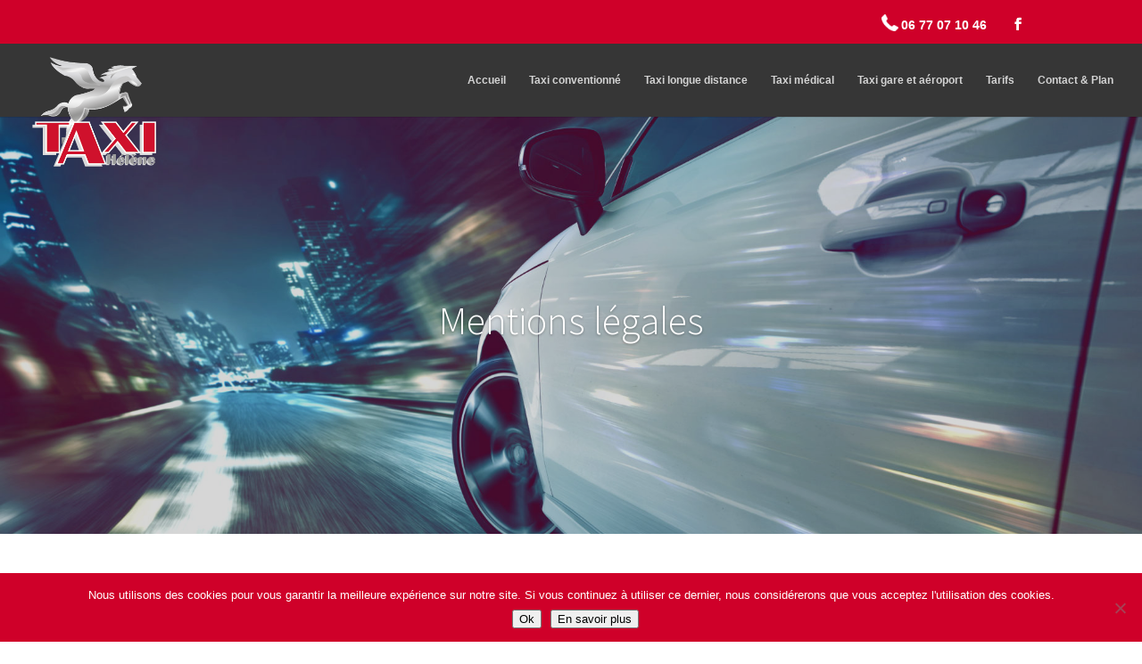

--- FILE ---
content_type: text/css; charset=utf-8
request_url: https://www.helene-taxi.com/wp-content/cache/min/1/wp-content/themes/Divi_child/style.css?ver=1639666104
body_size: 3294
content:
/*!
Theme Name: Divi
Theme URI: http://www.elegantthemes.com/gallery/divi/
Version: 4.14.2
Description: Smart. Flexible. Beautiful. Divi is the most powerful theme in our collection.
Author: Elegant Themes
Author URI: http://www.elegantthemes.com
License: GNU General Public License v2
License URI: http://www.gnu.org/licenses/gpl-2.0.html
*/
 
/*!
 Theme name: Theme enfant de Divi
 Template: Divi
 !*/
@keyframes bounce{from,20%,53%,80%,to{-webkit-animation-timing-function:cubic-bezier(.215,.61,.355,1);animation-timing-function:cubic-bezier(.215,.61,.355,1);-webkit-transform:translate3d(0,0,0);transform:translate3d(0,0,0)}40%,43%{-webkit-animation-timing-function:cubic-bezier(.755,.05,.855,.06);animation-timing-function:cubic-bezier(.755,.05,.855,.06);-webkit-transform:translate3d(0,-30px,0);transform:translate3d(0,-30px,0)}70%{-webkit-animation-timing-function:cubic-bezier(.755,.05,.855,.06);animation-timing-function:cubic-bezier(.755,.05,.855,.06);-webkit-transform:translate3d(0,-15px,0);transform:translate3d(0,-15px,0)}90%{-webkit-transform:translate3d(0,-4px,0);transform:translate3d(0,-4px,0)}}.bounce{-webkit-animation-name:bounce;animation-name:bounce;-webkit-transform-origin:center bottom;transform-origin:center bottom}@keyframes slideInLeft{from{-webkit-transform:translate3d(-100%,0,0);transform:translate3d(-100%,0,0);visibility:visible}to{-webkit-transform:translate3d(0,0,0);transform:translate3d(0,0,0)}}.slideInLeft{-webkit-animation-name:slideInLeft;animation-name:slideInLeft}@keyframes pulse{from{-webkit-transform:scale3d(1,1,1);transform:scale3d(1,1,1)}50%{-webkit-transform:scale3d(1.05,1.05,1.05);transform:scale3d(1.05,1.05,1.05)}to{-webkit-transform:scale3d(1,1,1);transform:scale3d(1,1,1)}}.pulse{-webkit-animation-name:pulse;animation-name:pulse}@keyframes arrow_scroll_down_move{0%{opacity:0}40%{opacity:1}80%{opacity:0}100%{opacity:0}}#top-header{padding:5px}@media (max-width:980px){#top-header>.container{width:calc(100% - 60px)}}#top-header>.container #et-info{float:right}@media (max-width:767px){#top-header>.container #et-info{float:none}#top-header>.container #et-info ul.et-social-icons{display:inline-block;line-height:normal}}#top-header>.container #et-info #et-info-phone{position:relative;font-size:1.2em}#top-header>.container #et-info #et-info-phone::before{content:"";display:inline-block;width:22px;height:19px;background:url(../../../../../../themes/Divi_child/images/icon-phone.png) no-repeat center center;background-size:contain}#top-header>.container #et-info #et-info-email{display:none}#main-header>.container.et_menu_container{max-width:none}@media (max-width:1405px){#main-header>.container.et_menu_container{width:95%}}#main-header>.container.et_menu_container .logo_container #logo{max-height:150%;margin-top:15px}@media (max-width:1405px){#main-header>.container.et_menu_container #et-top-navigation #top-menu-nav #top-menu li.menu-item{font-size:12px}}#main-header>.container.et_menu_container #et-top-navigation #et_mobile_nav_menu .mobile_nav.opened .mobile_menu_bar:before{content:"\4d"}#main-header>.container.et_menu_container #et-top-navigation #et_mobile_nav_menu .mobile_nav .select_page{display:inline-block;vertical-align:middle;padding-bottom:24px;line-height:32px;color:#fff}#main-header>.container.et_menu_container #et-top-navigation #et_mobile_nav_menu .mobile_nav .mobile_menu_bar{display:inline-block;vertical-align:middle}#main-header>.container.et_menu_container #et-top-navigation #et_mobile_nav_menu .mobile_nav #mobile_menu{width:105%;left:-2.5%}#cookie-notice{background-color:#cf0029!important}#cookie-notice .cookie-notice-container a{border:2px solid white!important;background-color:white!important;background-image:none!important;text-transform:capitalize;font-weight:700;font-size:15px!important;color:#cf0029!important;text-shadow:none!important}#main-content .container:before,#main-content .container #sidebar{display:none}#main-content .container #left-area{width:100%}#main-content .top-section:not(#main-slider) .et_pb_slides .et_pb_slide{min-height:65vh}#main-content .top-section:not(#main-slider) .et_pb_slides .et_pb_slide::before{content:'';opacity:.2;width:100%;height:100%;background-color:#363636;position:absolute;top:0;left:0}#main-content .top-section:not(#main-slider) .et_pb_slides .et_pb_slide .et_pb_slide_title{text-align:center}@media (max-width:479px){#main-content .top-section:not(#main-slider) .et_pb_slides .et_pb_slide .et_pb_slide_title{font-size:38px}}#main-content .top-section:not(#main-slider) .et_pb_slides .et_pb_slide h2{font-weight:700;position:relative;padding-bottom:20px;margin-bottom:40px}#main-content .top-section:not(#main-slider) .et_pb_slides .et_pb_slide h2::after{content:'';position:absolute;bottom:0;left:0;right:0;margin:auto;width:100px;border-bottom:2px solid #363636}body:not(.page-id-81) .grecaptcha-badge{display:none}#main-slider.et_pb_section .et_pb_slider .et_pb_slide{min-height:calc(100vh - 133px)}#main-slider.et_pb_section .et_pb_slider .et_pb_slide .et_pb_slide_description{display:flex;flex-direction:column-reverse}@media (max-width:479px){#main-slider.et_pb_section .et_pb_slider .et_pb_slide .et_pb_slide_description{padding:0}}#main-slider.et_pb_section .et_pb_slider .et_pb_slide .et_pb_slide_description .et_pb_slide_title{text-align:left;font-weight:600}@media (max-width:767px){#main-slider.et_pb_section .et_pb_slider .et_pb_slide .et_pb_slide_description .et_pb_slide_title{font-size:35px}}@media (max-width:479px){#main-slider.et_pb_section .et_pb_slider .et_pb_slide .et_pb_slide_description .et_pb_slide_title{text-align:center;font-size:25px}}#main-slider.et_pb_section .et_pb_slider .et_pb_slide .et_pb_slide_description .et_pb_slide_content p:first-of-type{font-size:107px;font-weight:700;line-height:1;text-align:left}@media (max-width:767px){#main-slider.et_pb_section .et_pb_slider .et_pb_slide .et_pb_slide_description .et_pb_slide_content p:first-of-type{font-size:60px}}@media (max-width:479px){#main-slider.et_pb_section .et_pb_slider .et_pb_slide .et_pb_slide_description .et_pb_slide_content p:first-of-type{text-align:center;font-size:50px}}#main-slider.et_pb_section #scroll_down{position:absolute;bottom:0;width:100%;margin-bottom:15px;text-align:center;z-index:2}#main-slider.et_pb_section #scroll_down svg{width:60px;height:60px;fill:none;stroke:#fff;stroke-width:3px;stroke-miterlimit:10}#main-slider.et_pb_section #scroll_down svg polyline{animation:arrow_scroll_down_move 2s infinite}#main-slider.et_pb_section #scroll_down svg polyline.cls-1{animation-delay:0s}#main-slider.et_pb_section #scroll_down svg polyline.cls-2{animation-delay:-0.5s}#main-slider.et_pb_section #scroll_down svg polyline.cls-3{animation-delay:-1s}#presentation.et_pb_section{padding:0;background-color:#f2f2f2}#presentation.et_pb_section::before{content:"";position:absolute;left:0;width:440px;height:100%;max-width:100%;background:url(../../../../../../themes/Divi_child/images/pegase.png) center center no-repeat;background-size:contain}@media (max-width:479px){#presentation.et_pb_section .et_pb_row{width:95%}}#presentation.et_pb_section .et_pb_row .et_pb_text{padding:50px 0}@media (min-width:981px){#presentation.et_pb_section .et_pb_row .et_pb_text{width:65%;margin:auto}}#presentation.et_pb_section .et_pb_row .et_pb_text .et_pb_text_inner{color:#000;letter-spacing:.7px}#presentation.et_pb_section .et_pb_row .et_pb_text .et_pb_text_inner h2{color:#cf0029;line-height:1.3;font-weight:700;font-size:35px;position:relative;padding-bottom:20px;margin-bottom:40px}#presentation.et_pb_section .et_pb_row .et_pb_text .et_pb_text_inner h2::after{content:'';position:absolute;bottom:0;left:0;right:0;margin:auto;width:100px;border-bottom:2px solid #000}#prestations.et_pb_section .et_pb_row:first-of-type{margin-bottom:30px}@media (min-width:981px){#prestations.et_pb_section .et_pb_row:first-of-type .et_pb_text{width:40%;margin:auto}}#prestations.et_pb_section .et_pb_row:first-of-type .et_pb_text h2{color:#363636;font-weight:700;font-size:35px;position:relative;padding-bottom:20px;margin-bottom:40px}#prestations.et_pb_section .et_pb_row:first-of-type .et_pb_text h2::after{content:'';position:absolute;bottom:0;left:0;right:0;margin:auto;width:100px;border-bottom:2px solid #cf0029}#prestations.et_pb_section .et_pb_row:first-of-type .et_pb_text p{color:#000}#prestations.et_pb_section .et_pb_row:last-of-type{display:flex;align-items:center;justify-content:center;max-width:100%;width:90%}@media (max-width:1405px){#prestations.et_pb_section .et_pb_row:last-of-type{width:100%}}#prestations.et_pb_section .et_pb_row:last-of-type .et_pb_column{background-color:#363636;overflow:hidden;z-index:0;transition:all 0.4s ease}@media (min-width:981px){#prestations.et_pb_section .et_pb_row:last-of-type .et_pb_column{margin:0}#prestations.et_pb_section .et_pb_row:last-of-type .et_pb_column:hover{margin:0 30px;transform:scaleX(1.1) scaleY(1.1)}}@media (max-width:1405px){#prestations.et_pb_section .et_pb_row:last-of-type .et_pb_column{width:calc((100% / 4) - 15px)}}@media (max-width:980px){#prestations.et_pb_section .et_pb_row:last-of-type .et_pb_column{width:calc(50% - 60px)}}@media (max-width:767px){#prestations.et_pb_section .et_pb_row:last-of-type .et_pb_column{width:80%;margin:10px auto!important}}@media (max-width:479px){#prestations.et_pb_section .et_pb_row:last-of-type .et_pb_column{margin:0!important}}#prestations.et_pb_section .et_pb_row:last-of-type .et_pb_column:first-of-type,#prestations.et_pb_section .et_pb_row:last-of-type .et_pb_column:last-of-type{background-color:#cf0029}#prestations.et_pb_section .et_pb_row:last-of-type .et_pb_column:nth-of-type(3){background-color:#f2f2f2}#prestations.et_pb_section .et_pb_row:last-of-type .et_pb_column:nth-of-type(3) .et_pb_blurb_container{color:#000}@media (min-width:981px){#prestations.et_pb_section .et_pb_row:last-of-type .et_pb_column:nth-of-type(2) .et_pb_blurb,#prestations.et_pb_section .et_pb_row:last-of-type .et_pb_column:last-of-type .et_pb_blurb{height:370px}}#prestations.et_pb_section .et_pb_row:last-of-type .et_pb_column .et_pb_blurb{height:300px}#prestations.et_pb_section .et_pb_row:last-of-type .et_pb_column .et_pb_blurb:hover::after{transform:translateY(-100%)}#prestations.et_pb_section .et_pb_row:last-of-type .et_pb_column .et_pb_blurb .et_pb_blurb_content{width:80%;height:100%;padding:40px 20px 70px 20px}@media (max-width:1405px){#prestations.et_pb_section .et_pb_row:last-of-type .et_pb_column .et_pb_blurb .et_pb_blurb_content{width:100%}}#prestations.et_pb_section .et_pb_row:last-of-type .et_pb_column .et_pb_blurb .et_pb_blurb_content .et_pb_blurb_container{display:flex;flex-direction:column;justify-content:space-around;height:100%}#prestations.et_pb_section .et_pb_row:last-of-type .et_pb_column .et_pb_blurb .et_pb_blurb_content .et_pb_blurb_container .et_pb_module_header{margin-bottom:15px;text-transform:uppercase;font-weight:700;letter-spacing:1px;line-height:1.3}#prestations.et_pb_section .et_pb_row:last-of-type .et_pb_column .et_pb_blurb .et_pb_blurb_content .et_pb_blurb_container .et_pb_blurb_description{line-height:1.8;letter-spacing:.7px}#prestations.et_pb_section .et_pb_row:last-of-type .et_pb_column .et_pb_blurb::after{content:"";display:block;position:relative;width:30px;height:30px;margin:auto;padding:5px;text-align:center;background:url(../../../../../../themes/Divi_child/images/fleches.png) center center no-repeat #fff;background-size:auto 60%;transition:all 0.3s cubic-bezier(.18,.89,.32,1.28) 0.2s}.ligne-avec-flex{display:flex;align-items:center}@media (max-width:980px){.ligne-avec-flex{flex-direction:column}}#back_page{margin:30px auto;text-align:right}#back_page button{padding:10px 20px;background-color:#363636;color:#fff;cursor:pointer;border:none}#section-formulaire{background-color:rgba(0,0,0,.03)}#section-formulaire .et_pb_row{align-items:center}#section-formulaire .et_pb_row .et_pb_column{height:100%;color:#cf0029;padding:20px}#section-formulaire .et_pb_row .et_pb_column form>p:first-of-type{font-size:0}#section-formulaire .et_pb_row .et_pb_column form>p:first-of-type span.wpcf7-form-control-wrap:not(.your-message):not(.acceptance-965){display:inline-block;margin-bottom:3%}@media (min-width:768px){#section-formulaire .et_pb_row .et_pb_column form>p:first-of-type span.wpcf7-form-control-wrap:not(.your-message):not(.acceptance-965){width:48%}#section-formulaire .et_pb_row .et_pb_column form>p:first-of-type span.wpcf7-form-control-wrap:not(.your-message):not(.acceptance-965):nth-of-type(odd){margin-right:4%}}#section-formulaire .et_pb_row .et_pb_column form>p:first-of-type span.wpcf7-form-control-wrap:not(.your-message):not(.acceptance-965) input{width:100%;padding:16px;font-size:20px;background-color:transparent;transition:all 0.3s}#section-formulaire .et_pb_row .et_pb_column form>p:first-of-type span.wpcf7-form-control-wrap:not(.your-message):not(.acceptance-965) input:focus{border-color:#cf0029}#section-formulaire .et_pb_row .et_pb_column form>p:first-of-type span.wpcf7-form-control-wrap.your-message{display:block}#section-formulaire .et_pb_row .et_pb_column form>p:first-of-type span.wpcf7-form-control-wrap.your-message textarea{width:100%;padding:16px;font-size:20px;resize:vertical;max-height:70vh;background-color:transparent;transition:all 0.3s}#section-formulaire .et_pb_row .et_pb_column form>p:first-of-type span.wpcf7-form-control-wrap.your-message textarea:focus{border-color:#cf0029}#section-formulaire .et_pb_row .et_pb_column form>p:first-of-type span.wpcf7-form-control-wrap.acceptance-965{font-size:14px;color:#141414}#section-formulaire .et_pb_row .et_pb_column form>p:nth-last-child(3){float:right}#section-formulaire .et_pb_row .et_pb_column form>p:nth-last-child(3) input[type=submit]{background-color:#363636;color:#fff;padding:16px;font-size:14px;text-transform:uppercase;float:right;border:2px solid #363636;font-weight:700;cursor:pointer;transition:0.3s all ease-in-out}#section-formulaire .et_pb_row .et_pb_column form>p:nth-last-child(3) input[type=submit]:hover{border-color:#fff}#section-formulaire .et_pb_row .et_pb_column form>.wpcf7-form-control-wrap{display:inline-block}#section-formulaire .et_pb_row .et_pb_column:nth-child(2){background-color:#fff;box-shadow:2px 2px 12px rgba(0,0,0,.3)}#section-formulaire .et_pb_row .et_pb_column:nth-child(2) address .bp-name,#section-formulaire .et_pb_row .et_pb_column:nth-child(2) address .bp-address,#section-formulaire .et_pb_row .et_pb_column:nth-child(2) address .bp-directions,#section-formulaire .et_pb_row .et_pb_column:nth-child(2) address .bp-phone{text-align:center;font-size:16px}#section-formulaire .et_pb_row .et_pb_column:nth-child(2) address .bp-directions a,#section-formulaire .et_pb_row .et_pb_column:nth-child(2) address .bp-phone a{color:#cf0029}#section-horaires-map{margin-bottom:5%;padding:0}#section-horaires-map .et_pb_row{width:100%;max-width:100%;padding:0}#section-horaires-map .et_pb_row .et_pb_column{background-color:#cf0029;color:#fff}#section-horaires-map .et_pb_row .et_pb_column .et_pb_code{height:100%}#section-horaires-map .et_pb_row .et_pb_column .et_pb_code .et_pb_code_inner{height:100%;line-height:0}#section-horaires-map .et_pb_row .et_pb_column .et_pb_code .et_pb_code_inner iframe{height:100%;width:100%;min-height:60vh}body.page-id-81 #section-horaires-map{margin-bottom:0}body.page-id-81 #contact{padding:0}body.page-id-81 #contact::before{height:100%!important}body.page-id-81 #contact .et_pb_row{margin:auto!important}body.page-id-81 #contact .et_pb_row .et_pb_column:first-of-type{display:none}footer #contact.et_pb_section{padding-bottom:0}footer #contact.et_pb_section::before{content:"";position:absolute;bottom:0;left:0;width:100%;height:85%;background:url(../../../../../../themes/Divi_child/images/taxi.jpeg) center no-repeat;background-size:cover}footer #contact.et_pb_section .et_pb_row{max-width:50%;display:flex;align-items:center;margin:auto 50px auto auto;background-color:#f2f2f2}@media (max-width:1405px){footer #contact.et_pb_section .et_pb_row{max-width:70%}}@media (max-width:980px){footer #contact.et_pb_section .et_pb_row{max-width:80%;margin:auto}}@media (max-width:767px){footer #contact.et_pb_section .et_pb_row{max-width:100%;width:100%;flex-direction:column}}footer #contact.et_pb_section .et_pb_row .et_pb_column{width:40%;margin:auto!important}@media (max-width:767px){footer #contact.et_pb_section .et_pb_row .et_pb_column{width:70%}}footer #contact.et_pb_section .et_pb_row .et_pb_column:first-of-type .et_pb_text h3{margin-bottom:10px;font-size:40px;font-weight:700;color:#363636}@media (max-width:479px){footer #contact.et_pb_section .et_pb_row .et_pb_column:first-of-type .et_pb_text h3{text-align:center}}footer #contact.et_pb_section .et_pb_row .et_pb_column:first-of-type .et_pb_text .wpcf7 form p:first-of-type{padding:0}footer #contact.et_pb_section .et_pb_row .et_pb_column:first-of-type .et_pb_text .wpcf7 form p:first-of-type span>input{width:100%;margin-bottom:20px;line-height:2;background-color:transparent;color:#000;border:none;border-bottom:rgba(54,54,54,.3) solid 1px;transition:all 0.2s}@media (max-width:479px){footer #contact.et_pb_section .et_pb_row .et_pb_column:first-of-type .et_pb_text .wpcf7 form p:first-of-type span>input{display:block;width:90%;margin:15px auto}}footer #contact.et_pb_section .et_pb_row .et_pb_column:first-of-type .et_pb_text .wpcf7 form p:first-of-type span>input::placeholder{text-transform:uppercase;color:rgba(54,54,54,.5)}footer #contact.et_pb_section .et_pb_row .et_pb_column:first-of-type .et_pb_text .wpcf7 form p:first-of-type span>input:focus{border-color:#363636}footer #contact.et_pb_section .et_pb_row .et_pb_column:first-of-type .et_pb_text .wpcf7 form p:first-of-type span textarea{width:100%;color:#000;transition:all 0.2s}@media (max-width:479px){footer #contact.et_pb_section .et_pb_row .et_pb_column:first-of-type .et_pb_text .wpcf7 form p:first-of-type span textarea{display:block;width:90%;margin:15px auto}}footer #contact.et_pb_section .et_pb_row .et_pb_column:first-of-type .et_pb_text .wpcf7 form p:first-of-type span textarea::placeholder{text-transform:uppercase;color:rgba(54,54,54,.5)}footer #contact.et_pb_section .et_pb_row .et_pb_column:first-of-type .et_pb_text .wpcf7 form p:first-of-type span textarea:focus{border-radius:5px;border-color:#363636}footer #contact.et_pb_section .et_pb_row .et_pb_column:first-of-type .et_pb_text .wpcf7 form p:first-of-type br{display:none}footer #contact.et_pb_section .et_pb_row .et_pb_column:first-of-type .et_pb_text .wpcf7 form p:first-of-type input.wpcf7-submit{display:block;margin-top:20px;margin-left:auto;padding:10px;border:none;text-transform:uppercase;color:#fff;background-color:#cf0029;transition:all 0.4s}@media (max-width:767px){footer #contact.et_pb_section .et_pb_row .et_pb_column:first-of-type .et_pb_text .wpcf7 form p:first-of-type input.wpcf7-submit{width:60%;margin:15px auto;font-size:17px}}footer #contact.et_pb_section .et_pb_row .et_pb_column:first-of-type .et_pb_text .wpcf7 form p:first-of-type input.wpcf7-submit:hover{background-color:#363636}footer #contact.et_pb_section .et_pb_row .et_pb_column:first-of-type .et_pb_text .wpcf7 form .champs-obligatoires{margin:0 5%}footer #contact.et_pb_section .et_pb_row .et_pb_column:last-of-type .et_pb_image{width:150px;height:150px}footer #contact.et_pb_section .et_pb_row .et_pb_column:last-of-type .et_pb_text{position:relative;background-color:#363636}footer #contact.et_pb_section .et_pb_row .et_pb_column:last-of-type .et_pb_text::before{content:"";position:relative;display:block;width:100%;height:15px;background-color:#cf0029}footer #contact.et_pb_section .et_pb_row .et_pb_column:last-of-type .et_pb_text .et_pb_text_inner{padding:15px 0 30px}footer #contact.et_pb_section .et_pb_row .et_pb_column:last-of-type .et_pb_text .et_pb_text_inner h4{margin:15px 0;text-transform:uppercase;font-weight:700}footer #credit.et_pb_section{padding:0}article.et_pb_post .entry-content>img:first-child{float:left;width:50%;margin-right:20px}

--- FILE ---
content_type: application/javascript; charset=utf-8
request_url: https://www.helene-taxi.com/wp-content/cache/min/1/wp-content/themes/Divi_child/js/customs_js.js?ver=1639666104
body_size: 162
content:
(function($){function alertDefault(){alert("toto")}
$(window).load(function(){$('.wpdm-link-tpl').each(function(i){var lien=$(this).find('.wpdm-download-link').attr("onclick");$(this).find('h3.media-heading > a').attr("href","#");$(this).find('h3.media-heading > a').attr("onclick",lien)});$('p').each(function(){if($(this).is(':empty')){$(this).css('display','none')}});$("#section-horaires-map .bp-contact-card span.bp-time").each(function(){var horaire=$(this).html();horaire=horaire.replace(/ min/g,"");$(this).html(horaire)})});$(window).resize(function(){});$(window).scroll(function(){})})(jQuery)